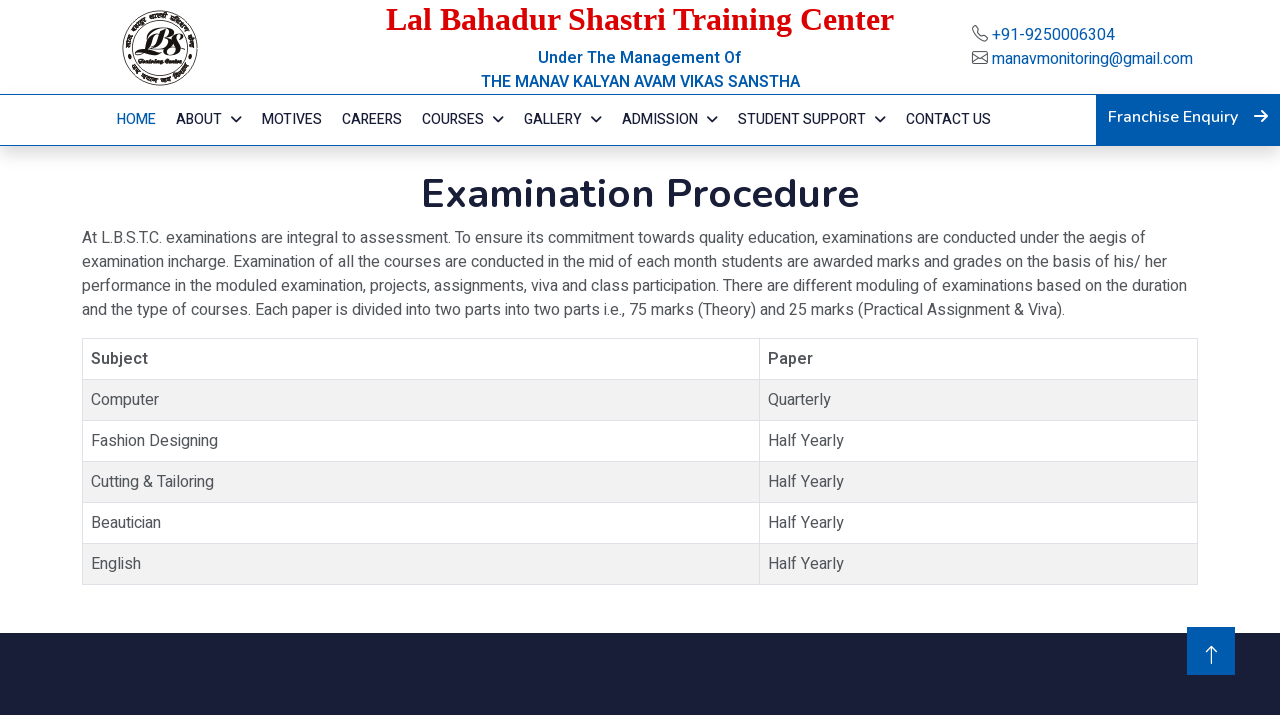

--- FILE ---
content_type: text/html
request_url: https://lbstc.co.in/examinationproced.html
body_size: 5231
content:
<!DOCTYPE html>
<html lang="en">

<head>
    <meta charset="utf-8">
    <title>Lal-Bahadur-Shastri-Training-Center</title>
    <meta content="width=device-width, initial-scale=1.0" name="viewport">
    <meta content="" name="keywords">
    <meta content="" name="description">

    <!-- Favicon -->
    <link href="img/favicon.ico" rel="icon">

    <!-- Google Web Fonts -->
    <link rel="preconnect" href="https://fonts.googleapis.com">
    <link rel="preconnect" href="https://fonts.gstatic.com" crossorigin>
    <link href="https://fonts.googleapis.com/css2?family=Heebo:wght@400;500;600&family=Nunito:wght@600;700;800&display=swap" rel="stylesheet">

    <!-- Icon Font Stylesheet -->
    <link href="https://cdnjs.cloudflare.com/ajax/libs/font-awesome/5.10.0/css/all.min.css" rel="stylesheet">
    <link href="https://cdn.jsdelivr.net/npm/bootstrap-icons@1.4.1/font/bootstrap-icons.css" rel="stylesheet">

    <!-- Libraries Stylesheet -->
    <link href="lib/animate/animate.min.css" rel="stylesheet">
    <link href="lib/owlcarousel/assets/owl.carousel.min.css" rel="stylesheet">

    <!-- Customized Bootstrap Stylesheet -->
    <link href="css/bootstrap.min.css" rel="stylesheet">

    <!-- Template Stylesheet -->
    <link href="css/style.css" rel="stylesheet">

    <link rel="stylesheet" href="fontawesome-free-6.4.0-web/css/all.min.css">

    <link rel="stylesheet" href="dist/css/glightbox.css" />
</head>

<body>
    <!-- Spinner Start -->
    <div id="spinner" class="show bg-white position-fixed translate-middle w-100 vh-100 top-50 start-50 d-flex align-items-center justify-content-center">
        <div class="spinner-border text-primary" style="width: 3rem; height: 3rem;" role="status">
            <span class="sr-only">Loading...</span>
        </div>
    </div>
    <!-- Spinner End -->


    <header class="container-fluid bg-white">
        <div class="row g-4 justify-content-center align-items-center">
            <div class="col-sm-3 text-center">
        <img src="img/logo.png" class="img-logo" alt="logo">
    
            </div>
            <div class="col-sm-6  text-center text-dark">
              <h1 class="para strong" style="font-family: Cambria, Cochin, Georgia, Times, 'Times New Roman', serif; font-size: xx-large;">
                Lal Bahadur Shastri Training Center</strong> </h1>
                <p class="headtitle">Under The Management Of <br>THE MANAV KALYAN AVAM VIKAS SANSTHA</p>
            </div>
    
            <div class="col-sm-3" >
                <i class="bi bi-telephone"></i> <a href="tel:+919250006304"> +91-9250006304</a><br>
                <i class="bi bi-envelope"></i> <a href="mailto:manavmonitoring@gmail.com"> manavmonitoring@gmail.com</a>       
            </div>        
        </div>
      </header>


    <!-- Navbar Start -->
    <nav class="navbar navbar-expand-lg bg-white navbar-light shadow border-bottom  border-top border-info sticky-top p-0">
        <a href="index.html" class="navbar-brand d-flex align-items-center px-4 px-lg-2">
            <h4 class="m-0 text-primary d-lg-none d-block">Menu</h4>
        </a>
        <button type="button" class="navbar-toggler me-4" data-bs-toggle="collapse" data-bs-target="#navbarCollapse">
            <span class="navbar-toggler-icon"></span>
        </button>
        <div class="collapse navbar-collapse" id="navbarCollapse">
            <div class="navbar-nav m-auto p-4 p-lg-0">
                <a href="index.html" class="nav-item nav-link active">Home</a>
                <div class="nav-item dropdown">
                    <a href="#" class="nav-link dropdown-toggle" data-bs-toggle="dropdown">About</a>
                    <div class="dropdown-menu fade-down m-0">
                        <a href="organization.html" class="dropdown-item">Organization Profile  </a>
                        <a href="President-Message.html" class="dropdown-item">President Message</a>
                        <a href="vision.html" class="dropdown-item">Vision Objectives &amp; Roles &amp; Responsibilities</a>
                        <a href="infracture.html" class="dropdown-item">Infrastructure </a>
                        <a href="keypersonal.html" class="dropdown-item">Key Personal </a>
                    </div>
                </div>
                <a href="Motives.html" class="nav-item nav-link">Motives</a>
                <a href="career.html" class="nav-item nav-link">Careers</a>
                <div class="nav-item dropdown">
                    <a href="#" class="nav-link dropdown-toggle" data-bs-toggle="dropdown">Courses</a>
                    <div class="dropdown-menu fade-down m-0">
                        <a href="nios.html" class="dropdown-item">NIOS</a>
                        <a href="skill-development.html" class="dropdown-item">Skill Development Courses</a>
                        <a href="short-term.html" class="dropdown-item">Short Term Courses</a>
                        <a href="long-term.html" class="dropdown-item">Long Term Courses</a>
                    </div>
                </div>
                <div class="nav-item dropdown">
                    <a href="#" class="nav-link dropdown-toggle" data-bs-toggle="dropdown">Gallery</a>
                    <div class="dropdown-menu fade-down m-0">
                        <a href="Eventgallery.html" class="dropdown-item">Event Gallery</a>
                        <a href="Gallery.html" class="dropdown-item">Gallery</a>
                    </div>
                </div>
                <div class="nav-item dropdown">
                    <a href="#" class="nav-link dropdown-toggle" data-bs-toggle="dropdown">Admission</a>
                    <div class="dropdown-menu fade-down m-0">
                        <a href="generalinfo.html" class="dropdown-item">General Information</a>
                        <a href="Essentialreq.html" class="dropdown-item">Essential Requirements For Admission</a>
                    </div>
                </div>
                <div class="nav-item dropdown">
                    <a href="#" class="nav-link dropdown-toggle" data-bs-toggle="dropdown">Student Support</a>
                    <div class="dropdown-menu fade-down m-0">
                        <a href="ExaminationFee.html" class="dropdown-item">Examination Fees</a>
                        <a href="examinationproced.html" class="dropdown-item">Examination Procedure</a>
                        <a href="stdudycenter.html" class="dropdown-item">Study Center</a>
                        <a href="Rule-Regulation.html" class="dropdown-item">Rules & Regulation</a>
                        <a href="Whyus.html" class="dropdown-item">Why Us</a>
                    </div>
                </div>
                <a href="contact.html" class="nav-item nav-link">Contact Us</a>
            </div>
            <a href="Franchisee.html" class="btn btn-primary">Franchise Enquiry<i class="fa fa-arrow-right ms-3"></i></a>
        </div>
  
    </nav>
    <!-- Navbar End -->

  
<div class="exam text-center mt-4"><h1>Examination Procedure</h1></div>

<div class="container">
    <dib class="table-responsive">
<table class=" table table-bordered table-hover table-striped">

    <p>At L.B.S.T.C. examinations are integral to assessment. To ensure its commitment towards quality education, examinations are conducted under the aegis of examination incharge. Examination of all the courses are conducted in the mid of each month students are awarded marks and grades on the basis of his/ her performance in the moduled examination, projects, assignments, viva and class participation. There are different moduling of examinations based on the duration and the type of courses. Each paper is divided into two parts into two parts i.e., 75 marks (Theory) and 25 marks (Practical Assignment & Viva).</p>
    


    <thead>
    
        <tr>
            <th>Subject</th>
            <th>Paper</th>
        </tr>
        </thead>
        <tbody>
         
        <tr>
            <td>Computer</td>
            <td>Quarterly</td>
        </tr>

           
        <tr>
            <td>Fashion Designing</td>
            <td>Half Yearly</td>
        </tr>

   
        <tr>
            <td>Cutting & Tailoring</td>
            <td>Half Yearly</td>
        </tr>

           
        <tr>
            <td>Beautician</td>
            <td>Half Yearly</td>
        </tr>

        <tr>
            <td>English</td>
            <td>Half Yearly</td>
        </tr>


    </tbody>
</table>

</dib>
</div>







    <!-- Footer Start -->
    <footer class="container-fluid bg-dark text-light footer pt-5 mt-5 wow fadeIn" data-wow-delay="0.1s">
        <div class="container py-5">
            <div class="row g-5">
                <div class="col-lg-3 col-md-6">
                    <h4 class="text-white mb-3">Quick Link</h4>
                    <a class="btn btn-link" href="">About Us</a>
                    <a class="btn btn-link" href="contact.html">Contact Us</a>
                    <a class="btn btn-link" href="Motives.html">Motives</a>
                    <a class="btn btn-link" href="Gallery.html">Gallery</a>
                    <a class="btn btn-link" href="career.html">Careers</a>
                    <a class="btn btn-link" href="career.html">Franchies</a>
                    <a class="btn btn-link" href="career.html">Careers</a>
                </div>

                <div class="col-lg-3 col-md-6">
                    <h4 class="text-white mb-3">Courses</h4>
                    <a class="btn btn-link" href="courses-offered.html">Courses Offered</a>
                    <a class="btn btn-link" href="ExaminationFee.html">NIOS</a>
                    <a class="btn btn-link" href="skill-development.html">Skill Development Courses</a>
                    <a class="btn btn-link" href="short-term.html">Short Term Courses</a>
                    <a class="btn btn-link" href="long-term.html">Long Term Courses</a>
                </div>

                <div class="col-lg-3 col-md-6">
                    <h4 class="text-white mb-3">Student Support</h4>
                    <a class="btn btn-link" href="ExaminationFee.html">Examination Fees</a>
                    <a class="btn btn-link" href="examinationproced.html">Examination Procedure</a>
                    <a class="btn btn-link" href="stdudycenter.html">Study/Examination Centres</a>
                    <a class="btn btn-link" href="Rule-Regulation.html">Rules & Regulations</a>
                    <a class="btn btn-link" href="Whyus.html">Why Us</a>
                </div>


                <div class="col-lg-3 col-md-6">
                    <h4 class="text-white mb-3">Contact</h4>
                    <p class="mb-2"><address><i class="bi bi-geo-alt me-3"></i> A-1/285, Pankha Road, Near Tilak Pul Red Light, Janakpuri, New Delhi-110058</address></p>
                    <p class="mb-2"><i class="bi bi-telephone me-3"></i> <a href="tel:+919250006304" class="text-white">+91- 9250006304</a></p>
                    <p class="mb-2"><i class="bi bi-envelope me-3"></i> <a href="mailto:manavmonitoring@gmail.com" class="text-white"><small>manavmonitoring@gmail.com</small></a></p>
                    <div class="d-flex pt-2">
                        <a class="btn btn-outline-light btn-social" href=""><i class="fab fa-twitter"></i></a>
                        <a class="btn btn-outline-light btn-social" href=""><i class="fab fa-facebook-f"></i></a>
                        <a class="btn btn-outline-light btn-social" href=""><i class="fab fa-youtube"></i></a>
                        <a class="btn btn-outline-light btn-social" href=""><i class="fab fa-linkedin-in"></i></a>
                    </div>
                </div>
               
            </div>
        </div>
        <div class="footer-legal text-center">
            <div class="container copyright d-flex flex-column flex-lg-row justify-content-center justify-content-lg-between align-items-center">
      
              <div class="d-flex flex-column align-items-center align-items-lg-start">
                <div class="">
                  &copy; Copyright <strong><span>Lal Bahadur Shastri Training Center</span></strong>. All Rights Reserved
                </div>
                
              </div>
              <div class="credits">
            
               <a href="https://aosoftwaresolution.com/"target="_blank" rel="noopener noreferrer">
                  <img src="img/aoss.png" alt="https://aosoftwaresolution.com/" class="img-fluid">
                </a>
              </div>
             
      
            </div>
          </div>
</footer>
    <!-- Footer End -->


































        <!-- Back to Top -->
        <a href="#" class="btn btn-lg btn-primary btn-lg-square back-to-top"><i class="bi bi-arrow-up"></i></a>


        <!-- JavaScript Libraries -->
        <script src="https://code.jquery.com/jquery-3.4.1.min.js"></script>
        <script src="https://cdn.jsdelivr.net/npm/bootstrap@5.0.0/dist/js/bootstrap.bundle.min.js"></script>
        <script src="lib/wow/wow.min.js"></script>
        <script src="lib/easing/easing.min.js"></script>
        <script src="lib/waypoints/waypoints.min.js"></script>
        <script src="lib/owlcarousel/owl.carousel.min.js"></script>
        <script src="dist/js/glightbox.js"></script>  
        <script>
                   var lightbox = GLightbox();
                   lightbox.on('open', (target) => {
                       console.log('lightbox opened');
                   });
                   var lightboxDescription = GLightbox({
                       selector: '.glightbox2'
                   });
                   var lightboxVideo = GLightbox({
                       selector: '.glightbox3'
                   });
                   lightboxVideo.on('slide_changed', ({ prev, current }) => {
                       console.log('Prev slide', prev);
                       console.log('Current slide', current);
       
                       const { slideIndex, slideNode, slideConfig, player } = current;
       
                       if (player) {
                           if (!player.ready) {
                               // If player is not ready
                               player.on('ready', (event) => {
                                   // Do something when video is ready
                               });
                           }
       
                           player.on('play', (event) => {
                               console.log('Started play');
                           });
       
                           player.on('volumechange', (event) => {
                               console.log('Volume change');
                           });
       
                           player.on('ended', (event) => {
                               console.log('Video ended');
                           });
                       }
                   });
       
                   var lightboxInlineIframe = GLightbox({
                       selector: '.glightbox4'
                   });
       
                   /* var exampleApi = GLightbox({ selector: null });
                   exampleApi.insertSlide({
                       href: 'https://picsum.photos/1200/800',
                   });
                   exampleApi.insertSlide({
                       width: '500px',
                       content: '<p>Example</p>'
                   });
                   exampleApi.insertSlide({
                       href: 'https://www.youtube.com/watch?v=WzqrwPhXmew',
                   });
                   exampleApi.insertSlide({
                       width: '200vw',
                       content: document.getElementById('inline-example')
                   });
                   exampleApi.open(); */
               </script>
    
        <!-- Template Javascript -->
        <script src="js/main.js"></script>
    </body>
    
    </html>